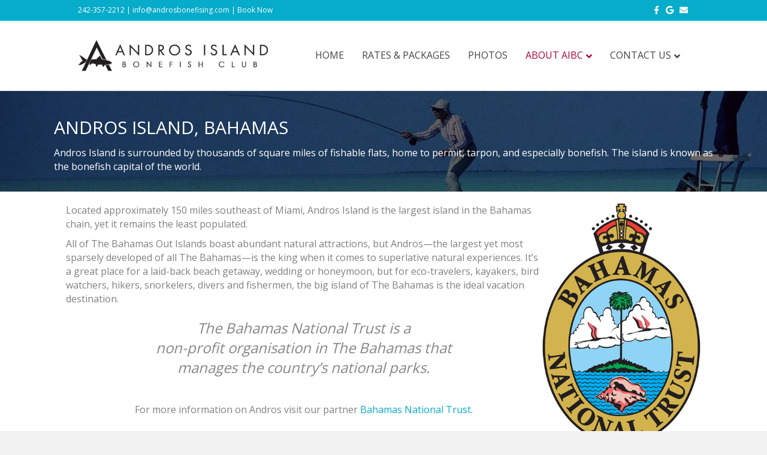

--- FILE ---
content_type: text/html; charset=UTF-8
request_url: https://androsbonefishing.com/andors-island-bahamas/
body_size: 16643
content:
<!DOCTYPE html>
<html lang="en-US">
<head><meta charset="UTF-8" /><script>if(navigator.userAgent.match(/MSIE|Internet Explorer/i)||navigator.userAgent.match(/Trident\/7\..*?rv:11/i)){var href=document.location.href;if(!href.match(/[?&]nowprocket/)){if(href.indexOf("?")==-1){if(href.indexOf("#")==-1){document.location.href=href+"?nowprocket=1"}else{document.location.href=href.replace("#","?nowprocket=1#")}}else{if(href.indexOf("#")==-1){document.location.href=href+"&nowprocket=1"}else{document.location.href=href.replace("#","&nowprocket=1#")}}}}</script><script>(()=>{class RocketLazyLoadScripts{constructor(){this.v="2.0.4",this.userEvents=["keydown","keyup","mousedown","mouseup","mousemove","mouseover","mouseout","touchmove","touchstart","touchend","touchcancel","wheel","click","dblclick","input"],this.attributeEvents=["onblur","onclick","oncontextmenu","ondblclick","onfocus","onmousedown","onmouseenter","onmouseleave","onmousemove","onmouseout","onmouseover","onmouseup","onmousewheel","onscroll","onsubmit"]}async t(){this.i(),this.o(),/iP(ad|hone)/.test(navigator.userAgent)&&this.h(),this.u(),this.l(this),this.m(),this.k(this),this.p(this),this._(),await Promise.all([this.R(),this.L()]),this.lastBreath=Date.now(),this.S(this),this.P(),this.D(),this.O(),this.M(),await this.C(this.delayedScripts.normal),await this.C(this.delayedScripts.defer),await this.C(this.delayedScripts.async),await this.T(),await this.F(),await this.j(),await this.A(),window.dispatchEvent(new Event("rocket-allScriptsLoaded")),this.everythingLoaded=!0,this.lastTouchEnd&&await new Promise(t=>setTimeout(t,500-Date.now()+this.lastTouchEnd)),this.I(),this.H(),this.U(),this.W()}i(){this.CSPIssue=sessionStorage.getItem("rocketCSPIssue"),document.addEventListener("securitypolicyviolation",t=>{this.CSPIssue||"script-src-elem"!==t.violatedDirective||"data"!==t.blockedURI||(this.CSPIssue=!0,sessionStorage.setItem("rocketCSPIssue",!0))},{isRocket:!0})}o(){window.addEventListener("pageshow",t=>{this.persisted=t.persisted,this.realWindowLoadedFired=!0},{isRocket:!0}),window.addEventListener("pagehide",()=>{this.onFirstUserAction=null},{isRocket:!0})}h(){let t;function e(e){t=e}window.addEventListener("touchstart",e,{isRocket:!0}),window.addEventListener("touchend",function i(o){o.changedTouches[0]&&t.changedTouches[0]&&Math.abs(o.changedTouches[0].pageX-t.changedTouches[0].pageX)<10&&Math.abs(o.changedTouches[0].pageY-t.changedTouches[0].pageY)<10&&o.timeStamp-t.timeStamp<200&&(window.removeEventListener("touchstart",e,{isRocket:!0}),window.removeEventListener("touchend",i,{isRocket:!0}),"INPUT"===o.target.tagName&&"text"===o.target.type||(o.target.dispatchEvent(new TouchEvent("touchend",{target:o.target,bubbles:!0})),o.target.dispatchEvent(new MouseEvent("mouseover",{target:o.target,bubbles:!0})),o.target.dispatchEvent(new PointerEvent("click",{target:o.target,bubbles:!0,cancelable:!0,detail:1,clientX:o.changedTouches[0].clientX,clientY:o.changedTouches[0].clientY})),event.preventDefault()))},{isRocket:!0})}q(t){this.userActionTriggered||("mousemove"!==t.type||this.firstMousemoveIgnored?"keyup"===t.type||"mouseover"===t.type||"mouseout"===t.type||(this.userActionTriggered=!0,this.onFirstUserAction&&this.onFirstUserAction()):this.firstMousemoveIgnored=!0),"click"===t.type&&t.preventDefault(),t.stopPropagation(),t.stopImmediatePropagation(),"touchstart"===this.lastEvent&&"touchend"===t.type&&(this.lastTouchEnd=Date.now()),"click"===t.type&&(this.lastTouchEnd=0),this.lastEvent=t.type,t.composedPath&&t.composedPath()[0].getRootNode()instanceof ShadowRoot&&(t.rocketTarget=t.composedPath()[0]),this.savedUserEvents.push(t)}u(){this.savedUserEvents=[],this.userEventHandler=this.q.bind(this),this.userEvents.forEach(t=>window.addEventListener(t,this.userEventHandler,{passive:!1,isRocket:!0})),document.addEventListener("visibilitychange",this.userEventHandler,{isRocket:!0})}U(){this.userEvents.forEach(t=>window.removeEventListener(t,this.userEventHandler,{passive:!1,isRocket:!0})),document.removeEventListener("visibilitychange",this.userEventHandler,{isRocket:!0}),this.savedUserEvents.forEach(t=>{(t.rocketTarget||t.target).dispatchEvent(new window[t.constructor.name](t.type,t))})}m(){const t="return false",e=Array.from(this.attributeEvents,t=>"data-rocket-"+t),i="["+this.attributeEvents.join("],[")+"]",o="[data-rocket-"+this.attributeEvents.join("],[data-rocket-")+"]",s=(e,i,o)=>{o&&o!==t&&(e.setAttribute("data-rocket-"+i,o),e["rocket"+i]=new Function("event",o),e.setAttribute(i,t))};new MutationObserver(t=>{for(const n of t)"attributes"===n.type&&(n.attributeName.startsWith("data-rocket-")||this.everythingLoaded?n.attributeName.startsWith("data-rocket-")&&this.everythingLoaded&&this.N(n.target,n.attributeName.substring(12)):s(n.target,n.attributeName,n.target.getAttribute(n.attributeName))),"childList"===n.type&&n.addedNodes.forEach(t=>{if(t.nodeType===Node.ELEMENT_NODE)if(this.everythingLoaded)for(const i of[t,...t.querySelectorAll(o)])for(const t of i.getAttributeNames())e.includes(t)&&this.N(i,t.substring(12));else for(const e of[t,...t.querySelectorAll(i)])for(const t of e.getAttributeNames())this.attributeEvents.includes(t)&&s(e,t,e.getAttribute(t))})}).observe(document,{subtree:!0,childList:!0,attributeFilter:[...this.attributeEvents,...e]})}I(){this.attributeEvents.forEach(t=>{document.querySelectorAll("[data-rocket-"+t+"]").forEach(e=>{this.N(e,t)})})}N(t,e){const i=t.getAttribute("data-rocket-"+e);i&&(t.setAttribute(e,i),t.removeAttribute("data-rocket-"+e))}k(t){Object.defineProperty(HTMLElement.prototype,"onclick",{get(){return this.rocketonclick||null},set(e){this.rocketonclick=e,this.setAttribute(t.everythingLoaded?"onclick":"data-rocket-onclick","this.rocketonclick(event)")}})}S(t){function e(e,i){let o=e[i];e[i]=null,Object.defineProperty(e,i,{get:()=>o,set(s){t.everythingLoaded?o=s:e["rocket"+i]=o=s}})}e(document,"onreadystatechange"),e(window,"onload"),e(window,"onpageshow");try{Object.defineProperty(document,"readyState",{get:()=>t.rocketReadyState,set(e){t.rocketReadyState=e},configurable:!0}),document.readyState="loading"}catch(t){console.log("WPRocket DJE readyState conflict, bypassing")}}l(t){this.originalAddEventListener=EventTarget.prototype.addEventListener,this.originalRemoveEventListener=EventTarget.prototype.removeEventListener,this.savedEventListeners=[],EventTarget.prototype.addEventListener=function(e,i,o){o&&o.isRocket||!t.B(e,this)&&!t.userEvents.includes(e)||t.B(e,this)&&!t.userActionTriggered||e.startsWith("rocket-")||t.everythingLoaded?t.originalAddEventListener.call(this,e,i,o):(t.savedEventListeners.push({target:this,remove:!1,type:e,func:i,options:o}),"mouseenter"!==e&&"mouseleave"!==e||t.originalAddEventListener.call(this,e,t.savedUserEvents.push,o))},EventTarget.prototype.removeEventListener=function(e,i,o){o&&o.isRocket||!t.B(e,this)&&!t.userEvents.includes(e)||t.B(e,this)&&!t.userActionTriggered||e.startsWith("rocket-")||t.everythingLoaded?t.originalRemoveEventListener.call(this,e,i,o):t.savedEventListeners.push({target:this,remove:!0,type:e,func:i,options:o})}}J(t,e){this.savedEventListeners=this.savedEventListeners.filter(i=>{let o=i.type,s=i.target||window;return e!==o||t!==s||(this.B(o,s)&&(i.type="rocket-"+o),this.$(i),!1)})}H(){EventTarget.prototype.addEventListener=this.originalAddEventListener,EventTarget.prototype.removeEventListener=this.originalRemoveEventListener,this.savedEventListeners.forEach(t=>this.$(t))}$(t){t.remove?this.originalRemoveEventListener.call(t.target,t.type,t.func,t.options):this.originalAddEventListener.call(t.target,t.type,t.func,t.options)}p(t){let e;function i(e){return t.everythingLoaded?e:e.split(" ").map(t=>"load"===t||t.startsWith("load.")?"rocket-jquery-load":t).join(" ")}function o(o){function s(e){const s=o.fn[e];o.fn[e]=o.fn.init.prototype[e]=function(){return this[0]===window&&t.userActionTriggered&&("string"==typeof arguments[0]||arguments[0]instanceof String?arguments[0]=i(arguments[0]):"object"==typeof arguments[0]&&Object.keys(arguments[0]).forEach(t=>{const e=arguments[0][t];delete arguments[0][t],arguments[0][i(t)]=e})),s.apply(this,arguments),this}}if(o&&o.fn&&!t.allJQueries.includes(o)){const e={DOMContentLoaded:[],"rocket-DOMContentLoaded":[]};for(const t in e)document.addEventListener(t,()=>{e[t].forEach(t=>t())},{isRocket:!0});o.fn.ready=o.fn.init.prototype.ready=function(i){function s(){parseInt(o.fn.jquery)>2?setTimeout(()=>i.bind(document)(o)):i.bind(document)(o)}return"function"==typeof i&&(t.realDomReadyFired?!t.userActionTriggered||t.fauxDomReadyFired?s():e["rocket-DOMContentLoaded"].push(s):e.DOMContentLoaded.push(s)),o([])},s("on"),s("one"),s("off"),t.allJQueries.push(o)}e=o}t.allJQueries=[],o(window.jQuery),Object.defineProperty(window,"jQuery",{get:()=>e,set(t){o(t)}})}P(){const t=new Map;document.write=document.writeln=function(e){const i=document.currentScript,o=document.createRange(),s=i.parentElement;let n=t.get(i);void 0===n&&(n=i.nextSibling,t.set(i,n));const c=document.createDocumentFragment();o.setStart(c,0),c.appendChild(o.createContextualFragment(e)),s.insertBefore(c,n)}}async R(){return new Promise(t=>{this.userActionTriggered?t():this.onFirstUserAction=t})}async L(){return new Promise(t=>{document.addEventListener("DOMContentLoaded",()=>{this.realDomReadyFired=!0,t()},{isRocket:!0})})}async j(){return this.realWindowLoadedFired?Promise.resolve():new Promise(t=>{window.addEventListener("load",t,{isRocket:!0})})}M(){this.pendingScripts=[];this.scriptsMutationObserver=new MutationObserver(t=>{for(const e of t)e.addedNodes.forEach(t=>{"SCRIPT"!==t.tagName||t.noModule||t.isWPRocket||this.pendingScripts.push({script:t,promise:new Promise(e=>{const i=()=>{const i=this.pendingScripts.findIndex(e=>e.script===t);i>=0&&this.pendingScripts.splice(i,1),e()};t.addEventListener("load",i,{isRocket:!0}),t.addEventListener("error",i,{isRocket:!0}),setTimeout(i,1e3)})})})}),this.scriptsMutationObserver.observe(document,{childList:!0,subtree:!0})}async F(){await this.X(),this.pendingScripts.length?(await this.pendingScripts[0].promise,await this.F()):this.scriptsMutationObserver.disconnect()}D(){this.delayedScripts={normal:[],async:[],defer:[]},document.querySelectorAll("script[type$=rocketlazyloadscript]").forEach(t=>{t.hasAttribute("data-rocket-src")?t.hasAttribute("async")&&!1!==t.async?this.delayedScripts.async.push(t):t.hasAttribute("defer")&&!1!==t.defer||"module"===t.getAttribute("data-rocket-type")?this.delayedScripts.defer.push(t):this.delayedScripts.normal.push(t):this.delayedScripts.normal.push(t)})}async _(){await this.L();let t=[];document.querySelectorAll("script[type$=rocketlazyloadscript][data-rocket-src]").forEach(e=>{let i=e.getAttribute("data-rocket-src");if(i&&!i.startsWith("data:")){i.startsWith("//")&&(i=location.protocol+i);try{const o=new URL(i).origin;o!==location.origin&&t.push({src:o,crossOrigin:e.crossOrigin||"module"===e.getAttribute("data-rocket-type")})}catch(t){}}}),t=[...new Map(t.map(t=>[JSON.stringify(t),t])).values()],this.Y(t,"preconnect")}async G(t){if(await this.K(),!0!==t.noModule||!("noModule"in HTMLScriptElement.prototype))return new Promise(e=>{let i;function o(){(i||t).setAttribute("data-rocket-status","executed"),e()}try{if(navigator.userAgent.includes("Firefox/")||""===navigator.vendor||this.CSPIssue)i=document.createElement("script"),[...t.attributes].forEach(t=>{let e=t.nodeName;"type"!==e&&("data-rocket-type"===e&&(e="type"),"data-rocket-src"===e&&(e="src"),i.setAttribute(e,t.nodeValue))}),t.text&&(i.text=t.text),t.nonce&&(i.nonce=t.nonce),i.hasAttribute("src")?(i.addEventListener("load",o,{isRocket:!0}),i.addEventListener("error",()=>{i.setAttribute("data-rocket-status","failed-network"),e()},{isRocket:!0}),setTimeout(()=>{i.isConnected||e()},1)):(i.text=t.text,o()),i.isWPRocket=!0,t.parentNode.replaceChild(i,t);else{const i=t.getAttribute("data-rocket-type"),s=t.getAttribute("data-rocket-src");i?(t.type=i,t.removeAttribute("data-rocket-type")):t.removeAttribute("type"),t.addEventListener("load",o,{isRocket:!0}),t.addEventListener("error",i=>{this.CSPIssue&&i.target.src.startsWith("data:")?(console.log("WPRocket: CSP fallback activated"),t.removeAttribute("src"),this.G(t).then(e)):(t.setAttribute("data-rocket-status","failed-network"),e())},{isRocket:!0}),s?(t.fetchPriority="high",t.removeAttribute("data-rocket-src"),t.src=s):t.src="data:text/javascript;base64,"+window.btoa(unescape(encodeURIComponent(t.text)))}}catch(i){t.setAttribute("data-rocket-status","failed-transform"),e()}});t.setAttribute("data-rocket-status","skipped")}async C(t){const e=t.shift();return e?(e.isConnected&&await this.G(e),this.C(t)):Promise.resolve()}O(){this.Y([...this.delayedScripts.normal,...this.delayedScripts.defer,...this.delayedScripts.async],"preload")}Y(t,e){this.trash=this.trash||[];let i=!0;var o=document.createDocumentFragment();t.forEach(t=>{const s=t.getAttribute&&t.getAttribute("data-rocket-src")||t.src;if(s&&!s.startsWith("data:")){const n=document.createElement("link");n.href=s,n.rel=e,"preconnect"!==e&&(n.as="script",n.fetchPriority=i?"high":"low"),t.getAttribute&&"module"===t.getAttribute("data-rocket-type")&&(n.crossOrigin=!0),t.crossOrigin&&(n.crossOrigin=t.crossOrigin),t.integrity&&(n.integrity=t.integrity),t.nonce&&(n.nonce=t.nonce),o.appendChild(n),this.trash.push(n),i=!1}}),document.head.appendChild(o)}W(){this.trash.forEach(t=>t.remove())}async T(){try{document.readyState="interactive"}catch(t){}this.fauxDomReadyFired=!0;try{await this.K(),this.J(document,"readystatechange"),document.dispatchEvent(new Event("rocket-readystatechange")),await this.K(),document.rocketonreadystatechange&&document.rocketonreadystatechange(),await this.K(),this.J(document,"DOMContentLoaded"),document.dispatchEvent(new Event("rocket-DOMContentLoaded")),await this.K(),this.J(window,"DOMContentLoaded"),window.dispatchEvent(new Event("rocket-DOMContentLoaded"))}catch(t){console.error(t)}}async A(){try{document.readyState="complete"}catch(t){}try{await this.K(),this.J(document,"readystatechange"),document.dispatchEvent(new Event("rocket-readystatechange")),await this.K(),document.rocketonreadystatechange&&document.rocketonreadystatechange(),await this.K(),this.J(window,"load"),window.dispatchEvent(new Event("rocket-load")),await this.K(),window.rocketonload&&window.rocketonload(),await this.K(),this.allJQueries.forEach(t=>t(window).trigger("rocket-jquery-load")),await this.K(),this.J(window,"pageshow");const t=new Event("rocket-pageshow");t.persisted=this.persisted,window.dispatchEvent(t),await this.K(),window.rocketonpageshow&&window.rocketonpageshow({persisted:this.persisted})}catch(t){console.error(t)}}async K(){Date.now()-this.lastBreath>45&&(await this.X(),this.lastBreath=Date.now())}async X(){return document.hidden?new Promise(t=>setTimeout(t)):new Promise(t=>requestAnimationFrame(t))}B(t,e){return e===document&&"readystatechange"===t||(e===document&&"DOMContentLoaded"===t||(e===window&&"DOMContentLoaded"===t||(e===window&&"load"===t||e===window&&"pageshow"===t)))}static run(){(new RocketLazyLoadScripts).t()}}RocketLazyLoadScripts.run()})();</script>

<meta name='viewport' content='width=device-width, initial-scale=1.0, maximum-scale=1.0, user-scalable=no' />
<meta http-equiv='X-UA-Compatible' content='IE=edge' />
<link rel="profile" href="https://gmpg.org/xfn/11" />
<link rel="pingback" href="https://androsbonefishing.com/xmlrpc.php" />
<!--[if lt IE 9]>
	<script src="https://androsbonefishing.com/wp-content/themes/bb-theme/js/html5shiv.js"></script>
	<script src="https://androsbonefishing.com/wp-content/themes/bb-theme/js/respond.min.js"></script>
<![endif]-->
<meta name='robots' content='index, follow, max-image-preview:large, max-snippet:-1, max-video-preview:-1' />

	<!-- This site is optimized with the Yoast SEO plugin v26.7 - https://yoast.com/wordpress/plugins/seo/ -->
	<title>Andors Island, Bahamas - Andros Island Bonefish Club</title>
<link data-rocket-prefetch href="https://www.google-analytics.com" rel="dns-prefetch">
<link data-rocket-prefetch href="https://www.googletagmanager.com" rel="dns-prefetch">
<link data-rocket-prefetch href="https://ssl.google-analytics.com" rel="dns-prefetch">
<link data-rocket-prefetch href="https://fonts.googleapis.com" rel="dns-prefetch">
<link data-rocket-prefetch href="https://connect.facebook.net" rel="dns-prefetch">
<link data-rocket-preload as="style" href="https://fonts.googleapis.com/css?family=Open%20Sans%3A300%2C400%2C700%2C400&#038;display=swap" rel="preload">
<link href="https://fonts.googleapis.com/css?family=Open%20Sans%3A300%2C400%2C700%2C400&#038;display=swap" media="print" onload="this.media=&#039;all&#039;" rel="stylesheet">
<noscript data-wpr-hosted-gf-parameters=""><link rel="stylesheet" href="https://fonts.googleapis.com/css?family=Open%20Sans%3A300%2C400%2C700%2C400&#038;display=swap"></noscript><link rel="preload" data-rocket-preload as="image" href="https://androsbonefishing.com/wp-content/uploads/2018/03/header-bahamas-fly-fishing.jpg" fetchpriority="high">
	<meta name="description" content="Learn more about the beautiful Andros Island in the Bahamas. Andros Island Bonefish Club offers fly fishing experiences for any level fly fisher." />
	<link rel="canonical" href="https://androsbonefishing.com/andors-island-bahamas/" />
	<meta property="og:locale" content="en_US" />
	<meta property="og:type" content="article" />
	<meta property="og:title" content="Andors Island, Bahamas - Andros Island Bonefish Club" />
	<meta property="og:description" content="Learn more about the beautiful Andros Island in the Bahamas. Andros Island Bonefish Club offers fly fishing experiences for any level fly fisher." />
	<meta property="og:url" content="https://androsbonefishing.com/andors-island-bahamas/" />
	<meta property="og:site_name" content="Andros Island Bonefish Club" />
	<meta property="article:publisher" content="https://www.facebook.com/Androsislandbonefishclub/" />
	<meta property="article:modified_time" content="2018-04-05T21:39:16+00:00" />
	<meta property="og:image" content="http://androsbonefishing.com/wp-content/uploads/2018/04/bahamas-national-trust.jpg" />
	<meta name="twitter:card" content="summary_large_image" />
	<meta name="twitter:label1" content="Est. reading time" />
	<meta name="twitter:data1" content="1 minute" />
	<script type="application/ld+json" class="yoast-schema-graph">{"@context":"https://schema.org","@graph":[{"@type":"WebPage","@id":"https://androsbonefishing.com/andors-island-bahamas/","url":"https://androsbonefishing.com/andors-island-bahamas/","name":"Andors Island, Bahamas - Andros Island Bonefish Club","isPartOf":{"@id":"https://androsbonefishing.com/#website"},"primaryImageOfPage":{"@id":"https://androsbonefishing.com/andors-island-bahamas/#primaryimage"},"image":{"@id":"https://androsbonefishing.com/andors-island-bahamas/#primaryimage"},"thumbnailUrl":"http://androsbonefishing.com/wp-content/uploads/2018/04/bahamas-national-trust.jpg","datePublished":"2018-04-05T21:32:49+00:00","dateModified":"2018-04-05T21:39:16+00:00","description":"Learn more about the beautiful Andros Island in the Bahamas. Andros Island Bonefish Club offers fly fishing experiences for any level fly fisher.","breadcrumb":{"@id":"https://androsbonefishing.com/andors-island-bahamas/#breadcrumb"},"inLanguage":"en-US","potentialAction":[{"@type":"ReadAction","target":["https://androsbonefishing.com/andors-island-bahamas/"]}]},{"@type":"ImageObject","inLanguage":"en-US","@id":"https://androsbonefishing.com/andors-island-bahamas/#primaryimage","url":"https://androsbonefishing.com/wp-content/uploads/2018/04/bahamas-national-trust.jpg","contentUrl":"https://androsbonefishing.com/wp-content/uploads/2018/04/bahamas-national-trust.jpg","width":366,"height":554,"caption":"Bahamas Nation Trust"},{"@type":"BreadcrumbList","@id":"https://androsbonefishing.com/andors-island-bahamas/#breadcrumb","itemListElement":[{"@type":"ListItem","position":1,"name":"Home","item":"https://androsbonefishing.com/"},{"@type":"ListItem","position":2,"name":"Andors Island, Bahamas"}]},{"@type":"WebSite","@id":"https://androsbonefishing.com/#website","url":"https://androsbonefishing.com/","name":"Andros Island Bonefish Club","description":"Bahamas Fly Fishing Guides","publisher":{"@id":"https://androsbonefishing.com/#organization"},"potentialAction":[{"@type":"SearchAction","target":{"@type":"EntryPoint","urlTemplate":"https://androsbonefishing.com/?s={search_term_string}"},"query-input":{"@type":"PropertyValueSpecification","valueRequired":true,"valueName":"search_term_string"}}],"inLanguage":"en-US"},{"@type":"Organization","@id":"https://androsbonefishing.com/#organization","name":"Andros Island Bonefish Club","url":"https://androsbonefishing.com/","logo":{"@type":"ImageObject","inLanguage":"en-US","@id":"https://androsbonefishing.com/#/schema/logo/image/","url":"https://androsbonefishing.com/wp-content/uploads/2018/02/andros-island-bonefish-club.gif","contentUrl":"https://androsbonefishing.com/wp-content/uploads/2018/02/andros-island-bonefish-club.gif","width":400,"height":370,"caption":"Andros Island Bonefish Club"},"image":{"@id":"https://androsbonefishing.com/#/schema/logo/image/"},"sameAs":["https://www.facebook.com/Androsislandbonefishclub/"]}]}</script>
	<!-- / Yoast SEO plugin. -->


<link rel='dns-prefetch' href='//fonts.googleapis.com' />
<link href='https://fonts.gstatic.com' crossorigin rel='preconnect' />
<link rel="alternate" type="application/rss+xml" title="Andros Island Bonefish Club &raquo; Feed" href="https://androsbonefishing.com/feed/" />
<link rel="alternate" type="application/rss+xml" title="Andros Island Bonefish Club &raquo; Comments Feed" href="https://androsbonefishing.com/comments/feed/" />
<link rel="alternate" title="oEmbed (JSON)" type="application/json+oembed" href="https://androsbonefishing.com/wp-json/oembed/1.0/embed?url=https%3A%2F%2Fandrosbonefishing.com%2Fandors-island-bahamas%2F" />
<link rel="alternate" title="oEmbed (XML)" type="text/xml+oembed" href="https://androsbonefishing.com/wp-json/oembed/1.0/embed?url=https%3A%2F%2Fandrosbonefishing.com%2Fandors-island-bahamas%2F&#038;format=xml" />
<style id='wp-img-auto-sizes-contain-inline-css'>
img:is([sizes=auto i],[sizes^="auto," i]){contain-intrinsic-size:3000px 1500px}
/*# sourceURL=wp-img-auto-sizes-contain-inline-css */
</style>
<style id='wp-emoji-styles-inline-css'>

	img.wp-smiley, img.emoji {
		display: inline !important;
		border: none !important;
		box-shadow: none !important;
		height: 1em !important;
		width: 1em !important;
		margin: 0 0.07em !important;
		vertical-align: -0.1em !important;
		background: none !important;
		padding: 0 !important;
	}
/*# sourceURL=wp-emoji-styles-inline-css */
</style>
<style id='wp-block-library-inline-css'>
:root{--wp-block-synced-color:#7a00df;--wp-block-synced-color--rgb:122,0,223;--wp-bound-block-color:var(--wp-block-synced-color);--wp-editor-canvas-background:#ddd;--wp-admin-theme-color:#007cba;--wp-admin-theme-color--rgb:0,124,186;--wp-admin-theme-color-darker-10:#006ba1;--wp-admin-theme-color-darker-10--rgb:0,107,160.5;--wp-admin-theme-color-darker-20:#005a87;--wp-admin-theme-color-darker-20--rgb:0,90,135;--wp-admin-border-width-focus:2px}@media (min-resolution:192dpi){:root{--wp-admin-border-width-focus:1.5px}}.wp-element-button{cursor:pointer}:root .has-very-light-gray-background-color{background-color:#eee}:root .has-very-dark-gray-background-color{background-color:#313131}:root .has-very-light-gray-color{color:#eee}:root .has-very-dark-gray-color{color:#313131}:root .has-vivid-green-cyan-to-vivid-cyan-blue-gradient-background{background:linear-gradient(135deg,#00d084,#0693e3)}:root .has-purple-crush-gradient-background{background:linear-gradient(135deg,#34e2e4,#4721fb 50%,#ab1dfe)}:root .has-hazy-dawn-gradient-background{background:linear-gradient(135deg,#faaca8,#dad0ec)}:root .has-subdued-olive-gradient-background{background:linear-gradient(135deg,#fafae1,#67a671)}:root .has-atomic-cream-gradient-background{background:linear-gradient(135deg,#fdd79a,#004a59)}:root .has-nightshade-gradient-background{background:linear-gradient(135deg,#330968,#31cdcf)}:root .has-midnight-gradient-background{background:linear-gradient(135deg,#020381,#2874fc)}:root{--wp--preset--font-size--normal:16px;--wp--preset--font-size--huge:42px}.has-regular-font-size{font-size:1em}.has-larger-font-size{font-size:2.625em}.has-normal-font-size{font-size:var(--wp--preset--font-size--normal)}.has-huge-font-size{font-size:var(--wp--preset--font-size--huge)}.has-text-align-center{text-align:center}.has-text-align-left{text-align:left}.has-text-align-right{text-align:right}.has-fit-text{white-space:nowrap!important}#end-resizable-editor-section{display:none}.aligncenter{clear:both}.items-justified-left{justify-content:flex-start}.items-justified-center{justify-content:center}.items-justified-right{justify-content:flex-end}.items-justified-space-between{justify-content:space-between}.screen-reader-text{border:0;clip-path:inset(50%);height:1px;margin:-1px;overflow:hidden;padding:0;position:absolute;width:1px;word-wrap:normal!important}.screen-reader-text:focus{background-color:#ddd;clip-path:none;color:#444;display:block;font-size:1em;height:auto;left:5px;line-height:normal;padding:15px 23px 14px;text-decoration:none;top:5px;width:auto;z-index:100000}html :where(.has-border-color){border-style:solid}html :where([style*=border-top-color]){border-top-style:solid}html :where([style*=border-right-color]){border-right-style:solid}html :where([style*=border-bottom-color]){border-bottom-style:solid}html :where([style*=border-left-color]){border-left-style:solid}html :where([style*=border-width]){border-style:solid}html :where([style*=border-top-width]){border-top-style:solid}html :where([style*=border-right-width]){border-right-style:solid}html :where([style*=border-bottom-width]){border-bottom-style:solid}html :where([style*=border-left-width]){border-left-style:solid}html :where(img[class*=wp-image-]){height:auto;max-width:100%}:where(figure){margin:0 0 1em}html :where(.is-position-sticky){--wp-admin--admin-bar--position-offset:var(--wp-admin--admin-bar--height,0px)}@media screen and (max-width:600px){html :where(.is-position-sticky){--wp-admin--admin-bar--position-offset:0px}}

/*# sourceURL=wp-block-library-inline-css */
</style><style id='global-styles-inline-css'>
:root{--wp--preset--aspect-ratio--square: 1;--wp--preset--aspect-ratio--4-3: 4/3;--wp--preset--aspect-ratio--3-4: 3/4;--wp--preset--aspect-ratio--3-2: 3/2;--wp--preset--aspect-ratio--2-3: 2/3;--wp--preset--aspect-ratio--16-9: 16/9;--wp--preset--aspect-ratio--9-16: 9/16;--wp--preset--color--black: #000000;--wp--preset--color--cyan-bluish-gray: #abb8c3;--wp--preset--color--white: #ffffff;--wp--preset--color--pale-pink: #f78da7;--wp--preset--color--vivid-red: #cf2e2e;--wp--preset--color--luminous-vivid-orange: #ff6900;--wp--preset--color--luminous-vivid-amber: #fcb900;--wp--preset--color--light-green-cyan: #7bdcb5;--wp--preset--color--vivid-green-cyan: #00d084;--wp--preset--color--pale-cyan-blue: #8ed1fc;--wp--preset--color--vivid-cyan-blue: #0693e3;--wp--preset--color--vivid-purple: #9b51e0;--wp--preset--color--fl-heading-text: #878787;--wp--preset--color--fl-body-bg: #f2f2f2;--wp--preset--color--fl-body-text: #808080;--wp--preset--color--fl-accent: #06acca;--wp--preset--color--fl-accent-hover: #bc0032;--wp--preset--color--fl-topbar-bg: #06acca;--wp--preset--color--fl-topbar-text: #ffffff;--wp--preset--color--fl-topbar-link: #ffffff;--wp--preset--color--fl-topbar-hover: #a8002c;--wp--preset--color--fl-header-bg: #ffffff;--wp--preset--color--fl-header-text: #424242;--wp--preset--color--fl-header-link: #444444;--wp--preset--color--fl-header-hover: #ad002e;--wp--preset--color--fl-nav-bg: #ffffff;--wp--preset--color--fl-nav-link: #808080;--wp--preset--color--fl-nav-hover: #bf0033;--wp--preset--color--fl-content-bg: #ffffff;--wp--preset--color--fl-footer-widgets-bg: #ffffff;--wp--preset--color--fl-footer-widgets-text: #808080;--wp--preset--color--fl-footer-widgets-link: #428bca;--wp--preset--color--fl-footer-widgets-hover: #428bca;--wp--preset--color--fl-footer-bg: #ffffff;--wp--preset--color--fl-footer-text: #808080;--wp--preset--color--fl-footer-link: #428bca;--wp--preset--color--fl-footer-hover: #428bca;--wp--preset--gradient--vivid-cyan-blue-to-vivid-purple: linear-gradient(135deg,rgb(6,147,227) 0%,rgb(155,81,224) 100%);--wp--preset--gradient--light-green-cyan-to-vivid-green-cyan: linear-gradient(135deg,rgb(122,220,180) 0%,rgb(0,208,130) 100%);--wp--preset--gradient--luminous-vivid-amber-to-luminous-vivid-orange: linear-gradient(135deg,rgb(252,185,0) 0%,rgb(255,105,0) 100%);--wp--preset--gradient--luminous-vivid-orange-to-vivid-red: linear-gradient(135deg,rgb(255,105,0) 0%,rgb(207,46,46) 100%);--wp--preset--gradient--very-light-gray-to-cyan-bluish-gray: linear-gradient(135deg,rgb(238,238,238) 0%,rgb(169,184,195) 100%);--wp--preset--gradient--cool-to-warm-spectrum: linear-gradient(135deg,rgb(74,234,220) 0%,rgb(151,120,209) 20%,rgb(207,42,186) 40%,rgb(238,44,130) 60%,rgb(251,105,98) 80%,rgb(254,248,76) 100%);--wp--preset--gradient--blush-light-purple: linear-gradient(135deg,rgb(255,206,236) 0%,rgb(152,150,240) 100%);--wp--preset--gradient--blush-bordeaux: linear-gradient(135deg,rgb(254,205,165) 0%,rgb(254,45,45) 50%,rgb(107,0,62) 100%);--wp--preset--gradient--luminous-dusk: linear-gradient(135deg,rgb(255,203,112) 0%,rgb(199,81,192) 50%,rgb(65,88,208) 100%);--wp--preset--gradient--pale-ocean: linear-gradient(135deg,rgb(255,245,203) 0%,rgb(182,227,212) 50%,rgb(51,167,181) 100%);--wp--preset--gradient--electric-grass: linear-gradient(135deg,rgb(202,248,128) 0%,rgb(113,206,126) 100%);--wp--preset--gradient--midnight: linear-gradient(135deg,rgb(2,3,129) 0%,rgb(40,116,252) 100%);--wp--preset--font-size--small: 13px;--wp--preset--font-size--medium: 20px;--wp--preset--font-size--large: 36px;--wp--preset--font-size--x-large: 42px;--wp--preset--spacing--20: 0.44rem;--wp--preset--spacing--30: 0.67rem;--wp--preset--spacing--40: 1rem;--wp--preset--spacing--50: 1.5rem;--wp--preset--spacing--60: 2.25rem;--wp--preset--spacing--70: 3.38rem;--wp--preset--spacing--80: 5.06rem;--wp--preset--shadow--natural: 6px 6px 9px rgba(0, 0, 0, 0.2);--wp--preset--shadow--deep: 12px 12px 50px rgba(0, 0, 0, 0.4);--wp--preset--shadow--sharp: 6px 6px 0px rgba(0, 0, 0, 0.2);--wp--preset--shadow--outlined: 6px 6px 0px -3px rgb(255, 255, 255), 6px 6px rgb(0, 0, 0);--wp--preset--shadow--crisp: 6px 6px 0px rgb(0, 0, 0);}:where(.is-layout-flex){gap: 0.5em;}:where(.is-layout-grid){gap: 0.5em;}body .is-layout-flex{display: flex;}.is-layout-flex{flex-wrap: wrap;align-items: center;}.is-layout-flex > :is(*, div){margin: 0;}body .is-layout-grid{display: grid;}.is-layout-grid > :is(*, div){margin: 0;}:where(.wp-block-columns.is-layout-flex){gap: 2em;}:where(.wp-block-columns.is-layout-grid){gap: 2em;}:where(.wp-block-post-template.is-layout-flex){gap: 1.25em;}:where(.wp-block-post-template.is-layout-grid){gap: 1.25em;}.has-black-color{color: var(--wp--preset--color--black) !important;}.has-cyan-bluish-gray-color{color: var(--wp--preset--color--cyan-bluish-gray) !important;}.has-white-color{color: var(--wp--preset--color--white) !important;}.has-pale-pink-color{color: var(--wp--preset--color--pale-pink) !important;}.has-vivid-red-color{color: var(--wp--preset--color--vivid-red) !important;}.has-luminous-vivid-orange-color{color: var(--wp--preset--color--luminous-vivid-orange) !important;}.has-luminous-vivid-amber-color{color: var(--wp--preset--color--luminous-vivid-amber) !important;}.has-light-green-cyan-color{color: var(--wp--preset--color--light-green-cyan) !important;}.has-vivid-green-cyan-color{color: var(--wp--preset--color--vivid-green-cyan) !important;}.has-pale-cyan-blue-color{color: var(--wp--preset--color--pale-cyan-blue) !important;}.has-vivid-cyan-blue-color{color: var(--wp--preset--color--vivid-cyan-blue) !important;}.has-vivid-purple-color{color: var(--wp--preset--color--vivid-purple) !important;}.has-black-background-color{background-color: var(--wp--preset--color--black) !important;}.has-cyan-bluish-gray-background-color{background-color: var(--wp--preset--color--cyan-bluish-gray) !important;}.has-white-background-color{background-color: var(--wp--preset--color--white) !important;}.has-pale-pink-background-color{background-color: var(--wp--preset--color--pale-pink) !important;}.has-vivid-red-background-color{background-color: var(--wp--preset--color--vivid-red) !important;}.has-luminous-vivid-orange-background-color{background-color: var(--wp--preset--color--luminous-vivid-orange) !important;}.has-luminous-vivid-amber-background-color{background-color: var(--wp--preset--color--luminous-vivid-amber) !important;}.has-light-green-cyan-background-color{background-color: var(--wp--preset--color--light-green-cyan) !important;}.has-vivid-green-cyan-background-color{background-color: var(--wp--preset--color--vivid-green-cyan) !important;}.has-pale-cyan-blue-background-color{background-color: var(--wp--preset--color--pale-cyan-blue) !important;}.has-vivid-cyan-blue-background-color{background-color: var(--wp--preset--color--vivid-cyan-blue) !important;}.has-vivid-purple-background-color{background-color: var(--wp--preset--color--vivid-purple) !important;}.has-black-border-color{border-color: var(--wp--preset--color--black) !important;}.has-cyan-bluish-gray-border-color{border-color: var(--wp--preset--color--cyan-bluish-gray) !important;}.has-white-border-color{border-color: var(--wp--preset--color--white) !important;}.has-pale-pink-border-color{border-color: var(--wp--preset--color--pale-pink) !important;}.has-vivid-red-border-color{border-color: var(--wp--preset--color--vivid-red) !important;}.has-luminous-vivid-orange-border-color{border-color: var(--wp--preset--color--luminous-vivid-orange) !important;}.has-luminous-vivid-amber-border-color{border-color: var(--wp--preset--color--luminous-vivid-amber) !important;}.has-light-green-cyan-border-color{border-color: var(--wp--preset--color--light-green-cyan) !important;}.has-vivid-green-cyan-border-color{border-color: var(--wp--preset--color--vivid-green-cyan) !important;}.has-pale-cyan-blue-border-color{border-color: var(--wp--preset--color--pale-cyan-blue) !important;}.has-vivid-cyan-blue-border-color{border-color: var(--wp--preset--color--vivid-cyan-blue) !important;}.has-vivid-purple-border-color{border-color: var(--wp--preset--color--vivid-purple) !important;}.has-vivid-cyan-blue-to-vivid-purple-gradient-background{background: var(--wp--preset--gradient--vivid-cyan-blue-to-vivid-purple) !important;}.has-light-green-cyan-to-vivid-green-cyan-gradient-background{background: var(--wp--preset--gradient--light-green-cyan-to-vivid-green-cyan) !important;}.has-luminous-vivid-amber-to-luminous-vivid-orange-gradient-background{background: var(--wp--preset--gradient--luminous-vivid-amber-to-luminous-vivid-orange) !important;}.has-luminous-vivid-orange-to-vivid-red-gradient-background{background: var(--wp--preset--gradient--luminous-vivid-orange-to-vivid-red) !important;}.has-very-light-gray-to-cyan-bluish-gray-gradient-background{background: var(--wp--preset--gradient--very-light-gray-to-cyan-bluish-gray) !important;}.has-cool-to-warm-spectrum-gradient-background{background: var(--wp--preset--gradient--cool-to-warm-spectrum) !important;}.has-blush-light-purple-gradient-background{background: var(--wp--preset--gradient--blush-light-purple) !important;}.has-blush-bordeaux-gradient-background{background: var(--wp--preset--gradient--blush-bordeaux) !important;}.has-luminous-dusk-gradient-background{background: var(--wp--preset--gradient--luminous-dusk) !important;}.has-pale-ocean-gradient-background{background: var(--wp--preset--gradient--pale-ocean) !important;}.has-electric-grass-gradient-background{background: var(--wp--preset--gradient--electric-grass) !important;}.has-midnight-gradient-background{background: var(--wp--preset--gradient--midnight) !important;}.has-small-font-size{font-size: var(--wp--preset--font-size--small) !important;}.has-medium-font-size{font-size: var(--wp--preset--font-size--medium) !important;}.has-large-font-size{font-size: var(--wp--preset--font-size--large) !important;}.has-x-large-font-size{font-size: var(--wp--preset--font-size--x-large) !important;}
/*# sourceURL=global-styles-inline-css */
</style>

<style id='classic-theme-styles-inline-css'>
/*! This file is auto-generated */
.wp-block-button__link{color:#fff;background-color:#32373c;border-radius:9999px;box-shadow:none;text-decoration:none;padding:calc(.667em + 2px) calc(1.333em + 2px);font-size:1.125em}.wp-block-file__button{background:#32373c;color:#fff;text-decoration:none}
/*# sourceURL=/wp-includes/css/classic-themes.min.css */
</style>
<link data-minify="1" rel='stylesheet' id='fl-builder-layout-358-css' href='https://androsbonefishing.com/wp-content/cache/min/1/wp-content/uploads/bb-plugin/cache/358-layout.css?ver=1767771852' media='all' />
<link rel='stylesheet' id='jquery-magnificpopup-css' href='https://androsbonefishing.com/wp-content/plugins/bb-plugin/css/jquery.magnificpopup.min.css?ver=2.10.0.5' media='all' />
<link data-minify="1" rel='stylesheet' id='font-awesome-5-css' href='https://androsbonefishing.com/wp-content/cache/min/1/wp-content/plugins/bb-plugin/fonts/fontawesome/5.15.4/css/all.min.css?ver=1767744520' media='all' />
<link data-minify="1" rel='stylesheet' id='bootstrap-css' href='https://androsbonefishing.com/wp-content/cache/min/1/wp-content/themes/bb-theme/css/bootstrap.min.css?ver=1767744520' media='all' />
<link data-minify="1" rel='stylesheet' id='fl-automator-skin-css' href='https://androsbonefishing.com/wp-content/cache/min/1/wp-content/uploads/bb-theme/skin-6931f3ab9beb3.css?ver=1767744520' media='all' />
<link rel='stylesheet' id='fl-child-theme-css' href='https://androsbonefishing.com/wp-content/themes/bb-theme-child/style.css?ver=6.9' media='all' />

<style id='rocket-lazyload-inline-css'>
.rll-youtube-player{position:relative;padding-bottom:56.23%;height:0;overflow:hidden;max-width:100%;}.rll-youtube-player:focus-within{outline: 2px solid currentColor;outline-offset: 5px;}.rll-youtube-player iframe{position:absolute;top:0;left:0;width:100%;height:100%;z-index:100;background:0 0}.rll-youtube-player img{bottom:0;display:block;left:0;margin:auto;max-width:100%;width:100%;position:absolute;right:0;top:0;border:none;height:auto;-webkit-transition:.4s all;-moz-transition:.4s all;transition:.4s all}.rll-youtube-player img:hover{-webkit-filter:brightness(75%)}.rll-youtube-player .play{height:100%;width:100%;left:0;top:0;position:absolute;background:url(https://androsbonefishing.com/wp-content/plugins/wp-rocket/assets/img/youtube.png) no-repeat center;background-color: transparent !important;cursor:pointer;border:none;}
/*# sourceURL=rocket-lazyload-inline-css */
</style>
<script src="https://androsbonefishing.com/wp-includes/js/jquery/jquery.min.js?ver=3.7.1" id="jquery-core-js" data-rocket-defer defer></script>
<script src="https://androsbonefishing.com/wp-includes/js/jquery/jquery-migrate.min.js?ver=3.4.1" id="jquery-migrate-js" data-rocket-defer defer></script>
<link rel="https://api.w.org/" href="https://androsbonefishing.com/wp-json/" /><link rel="alternate" title="JSON" type="application/json" href="https://androsbonefishing.com/wp-json/wp/v2/pages/358" /><link rel="EditURI" type="application/rsd+xml" title="RSD" href="https://androsbonefishing.com/xmlrpc.php?rsd" />
<link rel='shortlink' href='https://androsbonefishing.com/?p=358' />
<link rel="icon" href="https://androsbonefishing.com/wp-content/uploads/2018/03/cropped-fav-icon-32x32.gif" sizes="32x32" />
<link rel="icon" href="https://androsbonefishing.com/wp-content/uploads/2018/03/cropped-fav-icon-192x192.gif" sizes="192x192" />
<link rel="apple-touch-icon" href="https://androsbonefishing.com/wp-content/uploads/2018/03/cropped-fav-icon-180x180.gif" />
<meta name="msapplication-TileImage" content="https://androsbonefishing.com/wp-content/uploads/2018/03/cropped-fav-icon-270x270.gif" />
		<style id="wp-custom-css">
			@media (max-width: 992px) {
	.fl-page-header-fixed.fl-page-nav-toggle-icon.fl-page-nav-toggle-visible-mobile .fl-page-nav .navbar-toggle * {
		color: #FFFFFF;
		transition: 0.2s color ease-in-out;
	}
	
	.fl-page-header-fixed.fl-page-nav-toggle-icon.fl-page-nav-toggle-visible-mobile .fl-page-nav .navbar-toggle {
		top: -46px;
	}
	
	.fl-page-nav-right.fl-page-header-fixed .fl-page-header-container.container, .fl-page-header-fixed .fl-page-header-container.container {
		padding-bottom: 0;
	}
	
	.fl-page-header-fixed .fl-page-header-wrap {
		padding-bottom: 0 !important;
	}
	
	.fl-page-nav-toggle-icon.fl-page-nav-toggle-visible-mobile.fl-page-nav-right .fl-page-header-row .fl-page-header-logo {
		padding-bottom: 15px;
	}
}


.fl-page-header-fixed .fl-page-header-wrap {
    background-color: #06acca;
	padding: 8px;
	color: #ffffff;
	border-bottom: 10px #f9df43 solid
}

.fl-page-header-fixed .fl-page-header-wrap .fl-page-nav-right .fl-page-nav-wrap .navbar-nav li > a {
    color: #ffffff !important;
}

.fl-page-header-fixed .fl-page-nav-wrap .navbar-nav > li > a {
    color: #ffffff !important;
}


.fl-page-header-fixed .fl-page-nav-wrap .navbar-nav > li > a:visited {
    color: #ffffff !important;
}

.fl-page-header-fixed .fl-page-nav-wrap .navbar-nav > li > a:hover {
    font-weight: bold !important;
}

.fl-page-header-fixed .fl-page-nav-wrap .navbar-nav > li > a:active {
    font-weight: bold !important;
}

.home .fl-page-header-primary {
    position: relative;
    z-index: 9999;
    background: none;
  } 

.embed-container { position: relative; padding-bottom: 56.25%; height: 0; overflow: hidden; max-width: 100%; } .embed-container iframe, .embed-container object, .embed-container embed { position: absolute; top: 0; left: 0; width: 100%; height: 100%; }

ul.a {
    list-style-type: circle;
}

.fl-pricing-table .fl-pricing-table-column .fl-pricing-table-duration {
	display: block;
}		</style>
		<noscript><style id="rocket-lazyload-nojs-css">.rll-youtube-player, [data-lazy-src]{display:none !important;}</style></noscript>
<!-- Google tag (gtag.js) -->
<script type="rocketlazyloadscript" async data-rocket-src="https://www.googletagmanager.com/gtag/js?id=G-P86D7MNWXL"></script>
<script type="rocketlazyloadscript">
  window.dataLayer = window.dataLayer || [];
  function gtag(){dataLayer.push(arguments);}
  gtag('js', new Date());

  gtag('config', 'G-P86D7MNWXL');
</script>


<!-- Google tag (gtag.js) -->
<script type="rocketlazyloadscript" async data-rocket-src="https://www.googletagmanager.com/gtag/js?id=UA-3879715-40"></script>
<script type="rocketlazyloadscript">
  window.dataLayer = window.dataLayer || [];
  function gtag(){dataLayer.push(arguments);}
  gtag('js', new Date());

  gtag('config', 'UA-3879715-40');
</script>




<style>.embed-container { position: relative; padding-bottom: 56.25%; height: 0; overflow: hidden; max-width: 100%; } .embed-container iframe, .embed-container object, .embed-container embed { position: absolute; top: 0; left: 0; width: 100%; height: 100%; }</style>
<meta name="generator" content="WP Rocket 3.20.2" data-wpr-features="wpr_delay_js wpr_defer_js wpr_minify_js wpr_lazyload_images wpr_lazyload_iframes wpr_preconnect_external_domains wpr_oci wpr_image_dimensions wpr_minify_css wpr_desktop" /></head>

<body class="wp-singular page-template-default page page-id-358 wp-theme-bb-theme wp-child-theme-bb-theme-child fl-builder fl-builder-2-10-0-5 fl-theme-1-7-19-1 fl-no-js fl-framework-bootstrap fl-preset-default fl-full-width fl-scroll-to-top fl-submenu-indicator" itemscope="itemscope" itemtype="https://schema.org/WebPage">
<script type="rocketlazyloadscript" data-rocket-type="text/javascript">
var _gaq = _gaq || [];
_gaq.push(['_setAccount', 'UA-32147265-1']);
_gaq.push(['_trackPageview']);
(function() {
var ga = document.createElement('script'); ga.type = 'text/javascript'; ga.async = true;
ga.src = ('https:' == document.location.protocol ? 'https://ssl' : 'https://www') + '.google-analytics.com/ga.js';
var s = document.getElementsByTagName('script')[0]; s.parentNode.insertBefore(ga, s);
})();
</script>
<div  id="fb-root"></div>
<script type="rocketlazyloadscript" async defer data-rocket-src="https://connect.facebook.net/en_US/sdk.js#xfbml=1&version=v3.2"></script><a aria-label="Skip to content" class="fl-screen-reader-text" href="#fl-main-content">Skip to content</a><div  class="fl-page">
	<header class="fl-page-header fl-page-header-fixed fl-page-nav-right fl-page-nav-toggle-icon fl-page-nav-toggle-visible-mobile"  role="banner">
	<div  class="fl-page-header-wrap">
		<div class="fl-page-header-container container">
			<div class="fl-page-header-row row">
				<div class="col-sm-12 col-md-3 fl-page-logo-wrap">
					<div class="fl-page-header-logo">
						<a href="https://androsbonefishing.com/"><img width="399" height="64" loading="false" data-no-lazy="1" class="fl-logo-img" itemscope itemtype="https://schema.org/ImageObject" src="https://androsbonefishing.com/wp-content/uploads/2018/02/bahamas-bonefishing-rev.png" data-retina="" title="" alt="Andros Island Bonefish Club" /><meta itemprop="name" content="Andros Island Bonefish Club" /></a>
					</div>
				</div>
				<div class="col-sm-12 col-md-9 fl-page-fixed-nav-wrap">
					<div class="fl-page-nav-wrap">
						<nav class="fl-page-nav fl-nav navbar navbar-default navbar-expand-md" aria-label="Header Menu" role="navigation">
							<button type="button" class="navbar-toggle navbar-toggler" data-toggle="collapse" data-target=".fl-page-nav-collapse">
								<span><i class="fas fa-bars" aria-hidden="true"></i><span class="sr-only">Menu</span></span>
							</button>
							<div class="fl-page-nav-collapse collapse navbar-collapse">
								<ul id="menu-mainnav" class="nav navbar-nav navbar-right menu fl-theme-menu"><li id="menu-item-15" class="menu-item menu-item-type-post_type menu-item-object-page menu-item-home menu-item-15 nav-item"><a href="https://androsbonefishing.com/" class="nav-link">Home</a></li>
<li id="menu-item-16" class="menu-item menu-item-type-custom menu-item-object-custom menu-item-16 nav-item"><a href="/#rates" class="nav-link">Rates &#038; Packages</a></li>
<li id="menu-item-224" class="menu-item menu-item-type-custom menu-item-object-custom menu-item-224 nav-item"><a href="/#photos" class="nav-link">Photos</a></li>
<li id="menu-item-17" class="menu-item menu-item-type-custom menu-item-object-custom current-menu-ancestor current-menu-parent menu-item-has-children menu-item-17 nav-item"><a href="/#history" class="nav-link">About AIBC</a><div class="fl-submenu-icon-wrap"><span class="fl-submenu-toggle-icon"></span></div>
<ul class="sub-menu">
	<li id="menu-item-596" class="menu-item menu-item-type-post_type menu-item-object-page menu-item-596 nav-item"><a href="https://androsbonefishing.com/aibc-merch/" class="nav-link">Buy AIBC Gear</a></li>
	<li id="menu-item-297" class="menu-item menu-item-type-post_type menu-item-object-page menu-item-297 nav-item"><a href="https://androsbonefishing.com/andros-island-bonefish-club-history/" class="nav-link">Our History</a></li>
	<li id="menu-item-295" class="menu-item menu-item-type-post_type menu-item-object-page menu-item-295 nav-item"><a href="https://androsbonefishing.com/andros-island-bonefish-club-guides/" class="nav-link">About Our Guides</a></li>
	<li id="menu-item-362" class="menu-item menu-item-type-post_type menu-item-object-page current-menu-item page_item page-item-358 current_page_item menu-item-362 nav-item"><a href="https://androsbonefishing.com/andors-island-bahamas/" aria-current="page" class="nav-link">Andors Island, Bahamas</a></li>
	<li id="menu-item-293" class="menu-item menu-item-type-post_type menu-item-object-page menu-item-293 nav-item"><a href="https://androsbonefishing.com/how-to-fly-casting-videos/" class="nav-link">How-To Fly Casting Videos</a></li>
	<li id="menu-item-294" class="menu-item menu-item-type-post_type menu-item-object-page menu-item-294 nav-item"><a href="https://androsbonefishing.com/andros-island-weather-and-tide-information/" class="nav-link">Weather / Tide Info</a></li>
</ul>
</li>
<li id="menu-item-18" class="menu-item menu-item-type-custom menu-item-object-custom menu-item-has-children menu-item-18 nav-item"><a href="/#map" class="nav-link">Contact Us</a><div class="fl-submenu-icon-wrap"><span class="fl-submenu-toggle-icon"></span></div>
<ul class="sub-menu">
	<li id="menu-item-353" class="menu-item menu-item-type-post_type menu-item-object-post menu-item-353 nav-item"><a href="https://androsbonefishing.com/2018/03/how-to-get-to-andors-island-bonefish-club/" class="nav-link">Flight Options To Andros Island</a></li>
</ul>
</li>
</ul>							</div>
						</nav>
					</div>
				</div>
			</div>
		</div>
	</div>
</header><!-- .fl-page-header-fixed -->
<div  class="fl-page-bar">
	<div  class="fl-page-bar-container container">
		<div class="fl-page-bar-row row">
			<div class="col-sm-6 col-md-6 text-left clearfix"><div class="fl-page-bar-text fl-page-bar-text-1"><a href="tel:242-357-2212">242-357-2212<a/> | <a href="/cdn-cgi/l/email-protection#8ce5e2eae3ccede2e8fee3ffeee3e2e9eae5ffe5e2eba2efe3e1" target="_blank"><span class="__cf_email__" data-cfemail="c8a1a6aea788a9a6acbaa7bbaaa7a6adaea1bba1a6afe6aba7a5">[email&#160;protected]</span></a> | <a href="javascript:void( window.open( 'https://form.jotform.com/80774335592161', 'blank', 'scrollbars=yes, toolbar=no, width=760, height=550' ) )" onClick="ga(‘send’, ‘event’, ‘Booking Form’, ‘Click’, ‘Top Bar’);">Book Now</a></div></div>			<div class="col-sm-6 col-md-6 text-right clearfix">	<div class="fl-social-icons">
	<a href="https://www.facebook.com/Androsislandbonefishclub/" target="_self" rel="noopener noreferrer"><span class="sr-only">Facebook</span><i aria-hidden="true" class="fab fa-facebook-f mono"></i></a><a href="https://goo.gl/maps/inD85j7ZgfL2" target="_self" rel="noopener noreferrer"><span class="sr-only">Google</span><i aria-hidden="true" class="fab fa-google mono"></i></a><a href="/cdn-cgi/l/email-protection#f39a9d959cb3929d97819c80919c9d96959a809b9a9d94dd909c9e" rel="noopener noreferrer"><span class="sr-only">Email</span><i aria-hidden="true" class="fas fa-envelope mono"></i></a></div>
</div>		</div>
	</div>
</div><!-- .fl-page-bar -->
<header class="fl-page-header fl-page-header-primary fl-page-nav-right fl-page-nav-toggle-icon fl-page-nav-toggle-visible-mobile" itemscope="itemscope" itemtype="https://schema.org/WPHeader"  role="banner">
	<div  class="fl-page-header-wrap">
		<div class="fl-page-header-container container">
			<div class="fl-page-header-row row">
				<div class="col-sm-12 col-md-4 fl-page-header-logo-col">
					<div class="fl-page-header-logo" itemscope="itemscope" itemtype="https://schema.org/Organization">
						<a href="https://androsbonefishing.com/" itemprop="url"><img class="fl-logo-img" loading="false" data-no-lazy="1" itemscope itemtype="https://schema.org/ImageObject" src="https://androsbonefishing.com/wp-content/uploads/2018/02/bahamas-bonefishing.png" data-retina="" title="" width="500" data-width="500" height="86" data-height="86" alt="Andros Island Bonefish Club" /><meta itemprop="name" content="Andros Island Bonefish Club" /></a>
											</div>
				</div>
				<div class="col-sm-12 col-md-8 fl-page-nav-col">
					<div class="fl-page-nav-wrap">
						<nav class="fl-page-nav fl-nav navbar navbar-default navbar-expand-md" aria-label="Header Menu" itemscope="itemscope" itemtype="https://schema.org/SiteNavigationElement" role="navigation">
							<button type="button" class="navbar-toggle navbar-toggler" data-toggle="collapse" data-target=".fl-page-nav-collapse">
								<span><i class="fas fa-bars" aria-hidden="true"></i><span class="sr-only">Menu</span></span>
							</button>
							<div class="fl-page-nav-collapse collapse navbar-collapse">
								<ul id="menu-mainnav-1" class="nav navbar-nav navbar-right menu fl-theme-menu"><li class="menu-item menu-item-type-post_type menu-item-object-page menu-item-home menu-item-15 nav-item"><a href="https://androsbonefishing.com/" class="nav-link">Home</a></li>
<li class="menu-item menu-item-type-custom menu-item-object-custom menu-item-16 nav-item"><a href="/#rates" class="nav-link">Rates &#038; Packages</a></li>
<li class="menu-item menu-item-type-custom menu-item-object-custom menu-item-224 nav-item"><a href="/#photos" class="nav-link">Photos</a></li>
<li class="menu-item menu-item-type-custom menu-item-object-custom current-menu-ancestor current-menu-parent menu-item-has-children menu-item-17 nav-item"><a href="/#history" class="nav-link">About AIBC</a><div class="fl-submenu-icon-wrap"><span class="fl-submenu-toggle-icon"></span></div>
<ul class="sub-menu">
	<li class="menu-item menu-item-type-post_type menu-item-object-page menu-item-596 nav-item"><a href="https://androsbonefishing.com/aibc-merch/" class="nav-link">Buy AIBC Gear</a></li>
	<li class="menu-item menu-item-type-post_type menu-item-object-page menu-item-297 nav-item"><a href="https://androsbonefishing.com/andros-island-bonefish-club-history/" class="nav-link">Our History</a></li>
	<li class="menu-item menu-item-type-post_type menu-item-object-page menu-item-295 nav-item"><a href="https://androsbonefishing.com/andros-island-bonefish-club-guides/" class="nav-link">About Our Guides</a></li>
	<li class="menu-item menu-item-type-post_type menu-item-object-page current-menu-item page_item page-item-358 current_page_item menu-item-362 nav-item"><a href="https://androsbonefishing.com/andors-island-bahamas/" aria-current="page" class="nav-link">Andors Island, Bahamas</a></li>
	<li class="menu-item menu-item-type-post_type menu-item-object-page menu-item-293 nav-item"><a href="https://androsbonefishing.com/how-to-fly-casting-videos/" class="nav-link">How-To Fly Casting Videos</a></li>
	<li class="menu-item menu-item-type-post_type menu-item-object-page menu-item-294 nav-item"><a href="https://androsbonefishing.com/andros-island-weather-and-tide-information/" class="nav-link">Weather / Tide Info</a></li>
</ul>
</li>
<li class="menu-item menu-item-type-custom menu-item-object-custom menu-item-has-children menu-item-18 nav-item"><a href="/#map" class="nav-link">Contact Us</a><div class="fl-submenu-icon-wrap"><span class="fl-submenu-toggle-icon"></span></div>
<ul class="sub-menu">
	<li class="menu-item menu-item-type-post_type menu-item-object-post menu-item-353 nav-item"><a href="https://androsbonefishing.com/2018/03/how-to-get-to-andors-island-bonefish-club/" class="nav-link">Flight Options To Andros Island</a></li>
</ul>
</li>
</ul>							</div>
						</nav>
					</div>
				</div>
			</div>
		</div>
	</div>
</header><!-- .fl-page-header -->
	<div  class="fl-page-content" itemprop="mainContentOfPage">

		
<div  class="fl-content-full container">
	<div class="row">
		<div class="fl-content col-md-12">
			<article class="fl-post post-358 page type-page status-publish hentry" id="fl-post-358" itemscope="itemscope" itemtype="https://schema.org/CreativeWork">

			<div class="fl-post-content clearfix" itemprop="text">
		<div class="fl-builder-content fl-builder-content-358 fl-builder-content-primary fl-builder-global-templates-locked" data-post-id="358"><div class="fl-row fl-row-full-width fl-row-bg-photo fl-node-5ac693c7ddfd0 fl-row-default-height fl-row-align-center fl-row-bg-overlay" data-node="5ac693c7ddfd0">
	<div class="fl-row-content-wrap">
								<div class="fl-row-content fl-row-fixed-width fl-node-content">
		
<div class="fl-col-group fl-node-5ac693c7ddeed" data-node="5ac693c7ddeed">
			<div class="fl-col fl-node-5ac693c7ddf42 fl-col-bg-color" data-node="5ac693c7ddf42">
	<div class="fl-col-content fl-node-content"><div class="fl-module fl-module-rich-text fl-node-5ac69595cb869" data-node="5ac69595cb869">
	<div class="fl-module-content fl-node-content">
		<div class="fl-rich-text">
	<h2><span style="color: #ffffff;">ANDROS ISLAND, BAHAMAS</span></h2>
<p><span style="font-size: 16px; color: #ffffff;">Andros Island is surrounded by thousands of square miles of fishable flats, home to permit, tarpon, and especially bonefish. The island is known as the bonefish capital of the world.</span></p>
</div>
	</div>
</div>
</div>
</div>
	</div>
		</div>
	</div>
</div>
<div class="fl-row fl-row-fixed-width fl-row-bg-none fl-node-5ac693e2a7ff5 fl-row-default-height fl-row-align-center" data-node="5ac693e2a7ff5">
	<div class="fl-row-content-wrap">
								<div class="fl-row-content fl-row-fixed-width fl-node-content">
		
<div class="fl-col-group fl-node-5ac6975ef05f1" data-node="5ac6975ef05f1">
			<div class="fl-col fl-node-5ac6975ef0c31 fl-col-bg-color" data-node="5ac6975ef0c31">
	<div class="fl-col-content fl-node-content"><div class="fl-module fl-module-rich-text fl-node-5ac693ee19dcc" data-node="5ac693ee19dcc">
	<div class="fl-module-content fl-node-content">
		<div class="fl-rich-text">
	<div class="paragraph">
<p><span style="font-size: medium;">Located approximately 150 miles southeast of Miami, Andros Island is the largest island in the Bahamas chain, yet it remains the least populated.</span></p>
<p>All of The Bahamas Out Islands boast abundant natural attractions, but Andros—the largest yet most sparsely developed of all The Bahamas—is the king when it comes to superlative natural experiences. It’s a great place for a laid-back beach getaway, wedding or honeymoon, but for eco-travelers, kayakers, bird watchers, hikers, snorkelers, divers and fishermen, the big island of The Bahamas is the ideal vacation destination.</p>
<h3 style="text-align: center;"><em>The Bahamas National Trust is a</em><br />
<em>non-profit organisation in The Bahamas that</em><br />
<em>manages the country’s national parks.</em></h3>
<p>&nbsp;</p>
</div>
<div style="text-align: center;"><span style="font-size: medium;">For more information on Andros visit our partner <a href="http://www.bnt.bs/" target="_blank" rel="noopener">Bahamas National Trust</a>.</span></div>
<div>
<div class="wsite-multicol">
<div class="wsite-multicol-table-wrap"></div>
</div>
</div>
</div>
	</div>
</div>
</div>
</div>
			<div class="fl-col fl-node-5ac6975ef0cc9 fl-col-bg-color fl-col-small" data-node="5ac6975ef0cc9">
	<div class="fl-col-content fl-node-content"><div class="fl-module fl-module-photo fl-node-5ac6976b9252e" data-node="5ac6976b9252e">
	<div class="fl-module-content fl-node-content">
		<div role="figure" class="fl-photo fl-photo-align-center" itemscope itemtype="https://schema.org/ImageObject">
	<div class="fl-photo-content fl-photo-img-jpg">
				<img fetchpriority="high" decoding="async" width="366" height="554" class="fl-photo-img wp-image-360" src="https://androsbonefishing.com/wp-content/uploads/2018/04/bahamas-national-trust.jpg" alt="Bahamas Nation Trust" title="BNTlogo4C1106" itemprop="image" srcset="https://androsbonefishing.com/wp-content/uploads/2018/04/bahamas-national-trust.jpg 366w, https://androsbonefishing.com/wp-content/uploads/2018/04/bahamas-national-trust-198x300.jpg 198w" sizes="(max-width: 366px) 100vw, 366px" />
					</div>
	</div>
	</div>
</div>
</div>
</div>
	</div>

<div class="fl-col-group fl-node-5ac693e2ad587" data-node="5ac693e2ad587">
			<div class="fl-col fl-node-5ac693e2ad68c fl-col-bg-color" data-node="5ac693e2ad68c">
	<div class="fl-col-content fl-node-content"><div class="fl-module fl-module-photo fl-node-5ac694c28ed79" data-node="5ac694c28ed79">
	<div class="fl-module-content fl-node-content">
		<div role="figure" class="fl-photo fl-photo-align-center" itemscope itemtype="https://schema.org/ImageObject">
	<div class="fl-photo-content fl-photo-img-jpg">
				<img decoding="async" width="1680" height="840" class="fl-photo-img wp-image-65" src="data:image/svg+xml,%3Csvg%20xmlns='http://www.w3.org/2000/svg'%20viewBox='0%200%201680%20840'%3E%3C/svg%3E" alt="Andros Island Bonefish Club" title="andros-island-bonefish-club-map"  itemprop="image" data-lazy-srcset="https://androsbonefishing.com/wp-content/uploads/2018/02/andros-island-bonefish-club-map.jpg 1680w, https://androsbonefishing.com/wp-content/uploads/2018/02/andros-island-bonefish-club-map-300x150.jpg 300w, https://androsbonefishing.com/wp-content/uploads/2018/02/andros-island-bonefish-club-map-768x384.jpg 768w, https://androsbonefishing.com/wp-content/uploads/2018/02/andros-island-bonefish-club-map-1024x512.jpg 1024w" data-lazy-sizes="(max-width: 1680px) 100vw, 1680px" data-lazy-src="http://androsbonefishing.com/wp-content/uploads/2018/02/andros-island-bonefish-club-map.jpg" /><noscript><img decoding="async" width="1680" height="840" class="fl-photo-img wp-image-65" src="http://androsbonefishing.com/wp-content/uploads/2018/02/andros-island-bonefish-club-map.jpg" alt="Andros Island Bonefish Club" title="andros-island-bonefish-club-map"  itemprop="image" srcset="https://androsbonefishing.com/wp-content/uploads/2018/02/andros-island-bonefish-club-map.jpg 1680w, https://androsbonefishing.com/wp-content/uploads/2018/02/andros-island-bonefish-club-map-300x150.jpg 300w, https://androsbonefishing.com/wp-content/uploads/2018/02/andros-island-bonefish-club-map-768x384.jpg 768w, https://androsbonefishing.com/wp-content/uploads/2018/02/andros-island-bonefish-club-map-1024x512.jpg 1024w" sizes="(max-width: 1680px) 100vw, 1680px" /></noscript>
					</div>
	</div>
	</div>
</div>
<div class="fl-module fl-module-rich-text fl-node-5ac693e2a7e3a" data-node="5ac693e2a7e3a">
	<div class="fl-module-content fl-node-content">
		<div class="fl-rich-text">
	</div>
	</div>
</div>
</div>
</div>
	</div>
		</div>
	</div>
</div>
</div><div class="uabb-js-breakpoint" style="display: none;"></div>	</div><!-- .fl-post-content -->
	
</article>

<!-- .fl-post -->
		</div>
	</div>
</div>


	</div><!-- .fl-page-content -->
		</div><!-- .fl-page -->
<script data-cfasync="false" src="/cdn-cgi/scripts/5c5dd728/cloudflare-static/email-decode.min.js"></script><script type="speculationrules">
{"prefetch":[{"source":"document","where":{"and":[{"href_matches":"/*"},{"not":{"href_matches":["/wp-*.php","/wp-admin/*","/wp-content/uploads/*","/wp-content/*","/wp-content/plugins/*","/wp-content/themes/bb-theme-child/*","/wp-content/themes/bb-theme/*","/*\\?(.+)"]}},{"not":{"selector_matches":"a[rel~=\"nofollow\"]"}},{"not":{"selector_matches":".no-prefetch, .no-prefetch a"}}]},"eagerness":"conservative"}]}
</script>
<a href="#" role="button" id="fl-to-top"><span class="sr-only">Scroll To Top</span><i class="fas fa-chevron-up" aria-hidden="true"></i></a><script data-minify="1" src="https://androsbonefishing.com/wp-content/cache/min/1/wp-content/uploads/bb-plugin/cache/358-layout.js?ver=1767771852" id="fl-builder-layout-358-js" data-rocket-defer defer></script>
<script src="https://androsbonefishing.com/wp-content/plugins/bb-plugin/js/libs/jquery.ba-throttle-debounce.min.js?ver=2.10.0.5" id="jquery-throttle-js" data-rocket-defer defer></script>
<script src="https://androsbonefishing.com/wp-content/plugins/bb-plugin/js/libs/jquery.magnificpopup.min.js?ver=2.10.0.5" id="jquery-magnificpopup-js" data-rocket-defer defer></script>
<script src="https://androsbonefishing.com/wp-content/themes/bb-theme/js/bootstrap.min.js?ver=1.7.19.1" id="bootstrap-js" data-rocket-defer defer></script>
<script data-minify="1" src="https://androsbonefishing.com/wp-content/cache/min/1/wp-content/themes/bb-theme-child/js/theme.js?ver=1767744520" id="child_theme_script_handle-js" data-rocket-defer defer></script>

<!-- This site is optimized with Phil Singleton's WP SEO Structured Data Plugin v2.8.1 - https://kcseopro.com/wordpress-seo-structured-data-schema-plugin/ -->

<!-- / WP SEO Structured Data Plugin. -->

<script>window.lazyLoadOptions=[{elements_selector:"img[data-lazy-src],.rocket-lazyload,iframe[data-lazy-src]",data_src:"lazy-src",data_srcset:"lazy-srcset",data_sizes:"lazy-sizes",class_loading:"lazyloading",class_loaded:"lazyloaded",threshold:300,callback_loaded:function(element){if(element.tagName==="IFRAME"&&element.dataset.rocketLazyload=="fitvidscompatible"){if(element.classList.contains("lazyloaded")){if(typeof window.jQuery!="undefined"){if(jQuery.fn.fitVids){jQuery(element).parent().fitVids()}}}}}},{elements_selector:".rocket-lazyload",data_src:"lazy-src",data_srcset:"lazy-srcset",data_sizes:"lazy-sizes",class_loading:"lazyloading",class_loaded:"lazyloaded",threshold:300,}];window.addEventListener('LazyLoad::Initialized',function(e){var lazyLoadInstance=e.detail.instance;if(window.MutationObserver){var observer=new MutationObserver(function(mutations){var image_count=0;var iframe_count=0;var rocketlazy_count=0;mutations.forEach(function(mutation){for(var i=0;i<mutation.addedNodes.length;i++){if(typeof mutation.addedNodes[i].getElementsByTagName!=='function'){continue}
if(typeof mutation.addedNodes[i].getElementsByClassName!=='function'){continue}
images=mutation.addedNodes[i].getElementsByTagName('img');is_image=mutation.addedNodes[i].tagName=="IMG";iframes=mutation.addedNodes[i].getElementsByTagName('iframe');is_iframe=mutation.addedNodes[i].tagName=="IFRAME";rocket_lazy=mutation.addedNodes[i].getElementsByClassName('rocket-lazyload');image_count+=images.length;iframe_count+=iframes.length;rocketlazy_count+=rocket_lazy.length;if(is_image){image_count+=1}
if(is_iframe){iframe_count+=1}}});if(image_count>0||iframe_count>0||rocketlazy_count>0){lazyLoadInstance.update()}});var b=document.getElementsByTagName("body")[0];var config={childList:!0,subtree:!0};observer.observe(b,config)}},!1)</script><script data-no-minify="1" async src="https://androsbonefishing.com/wp-content/plugins/wp-rocket/assets/js/lazyload/17.8.3/lazyload.min.js"></script><script>function lazyLoadThumb(e,alt,l){var t='<img data-lazy-src="https://i.ytimg.com/vi/ID/hqdefault.jpg" alt="" width="480" height="360"><noscript><img src="https://i.ytimg.com/vi/ID/hqdefault.jpg" alt="" width="480" height="360"></noscript>',a='<button class="play" aria-label="Play Youtube video"></button>';if(l){t=t.replace('data-lazy-','');t=t.replace('loading="lazy"','');t=t.replace(/<noscript>.*?<\/noscript>/g,'');}t=t.replace('alt=""','alt="'+alt+'"');return t.replace("ID",e)+a}function lazyLoadYoutubeIframe(){var e=document.createElement("iframe"),t="ID?autoplay=1";t+=0===this.parentNode.dataset.query.length?"":"&"+this.parentNode.dataset.query;e.setAttribute("src",t.replace("ID",this.parentNode.dataset.src)),e.setAttribute("frameborder","0"),e.setAttribute("allowfullscreen","1"),e.setAttribute("allow","accelerometer; autoplay; encrypted-media; gyroscope; picture-in-picture"),this.parentNode.parentNode.replaceChild(e,this.parentNode)}document.addEventListener("DOMContentLoaded",function(){var exclusions=[];var e,t,p,u,l,a=document.getElementsByClassName("rll-youtube-player");for(t=0;t<a.length;t++)(e=document.createElement("div")),(u='https://i.ytimg.com/vi/ID/hqdefault.jpg'),(u=u.replace('ID',a[t].dataset.id)),(l=exclusions.some(exclusion=>u.includes(exclusion))),e.setAttribute("data-id",a[t].dataset.id),e.setAttribute("data-query",a[t].dataset.query),e.setAttribute("data-src",a[t].dataset.src),(e.innerHTML=lazyLoadThumb(a[t].dataset.id,a[t].dataset.alt,l)),a[t].appendChild(e),(p=e.querySelector(".play")),(p.onclick=lazyLoadYoutubeIframe)});</script><script defer src="https://static.cloudflareinsights.com/beacon.min.js/vcd15cbe7772f49c399c6a5babf22c1241717689176015" integrity="sha512-ZpsOmlRQV6y907TI0dKBHq9Md29nnaEIPlkf84rnaERnq6zvWvPUqr2ft8M1aS28oN72PdrCzSjY4U6VaAw1EQ==" data-cf-beacon='{"version":"2024.11.0","token":"54ee6039ed9e466d977765f5682f9758","r":1,"server_timing":{"name":{"cfCacheStatus":true,"cfEdge":true,"cfExtPri":true,"cfL4":true,"cfOrigin":true,"cfSpeedBrain":true},"location_startswith":null}}' crossorigin="anonymous"></script>
</body>
</html>

<!-- This website is like a Rocket, isn't it? Performance optimized by WP Rocket. Learn more: https://wp-rocket.me -->